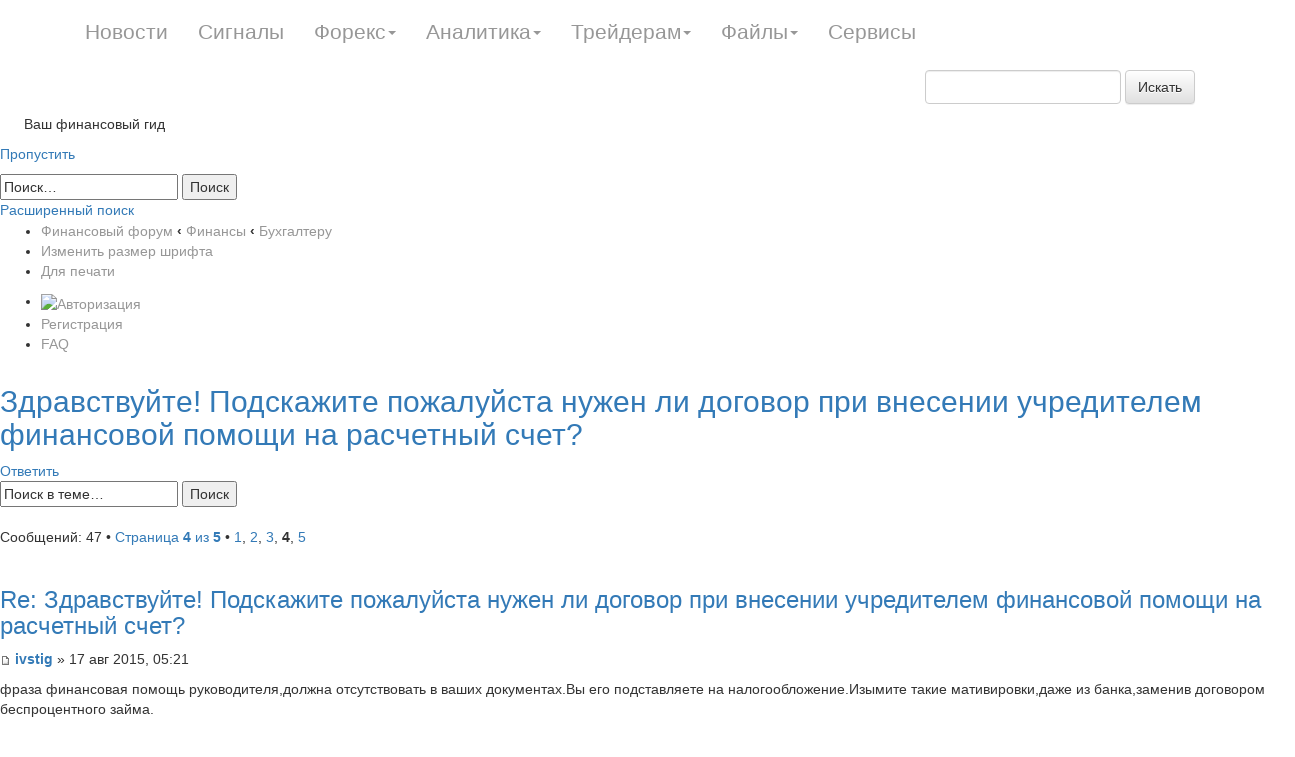

--- FILE ---
content_type: text/html; charset=UTF-8
request_url: http://mail.mining-enc.ru/forum/viewtopic.php?f=7&t=65&sid=c057fa474360467b87566cc872c58158&start=30
body_size: 9140
content:
<!DOCTYPE html PUBLIC "-//W3C//DTD XHTML 1.0 Strict//EN" "http://www.w3.org/TR/xhtml1/DTD/xhtml1-strict.dtd">
<html xmlns="http://www.w3.org/1999/xhtml" dir="ltr" lang="ru-ru" xml:lang="ru-ru">
<head>



<meta name="viewport" content="width=device-width; initial-scale=1.0">

<link rel="stylesheet" href="/css/bootstrap.min.css">
<link rel="stylesheet" href="/css/bootstrap-theme.min.css">
<style>
.navbar-fixed-top {
    background: rgba(0, 0, 0, 0) -moz-linear-gradient(center top , #616161 0%, #2e2e2e 50%, #010101 51%, #010101 100%) repeat scroll 0 0;
    height: 30px;
    min-height: 65px;
}
.navbar-nav > li > a {
    line-height: 20px;
    color: #979797;
    padding-bottom: 20px;
    padding-top: 22px;
    font-size: 1.5em;
}

.navbar a {
    color: #979797;
}
</style>
<script type="text/javascript" src="//yandex.st/jquery/2.0.3/jquery.min.js" charset="UTF-8"><</script>
<script src="/js/bootstrap.min.js"></script>




<meta http-equiv="content-type" content="text/html; charset=UTF-8" />
<meta http-equiv="content-style-type" content="text/css" />
<meta http-equiv="content-language" content="ru-ru" />

<meta http-equiv="X-UA-Compatible" content="IE=EmulateIE7; IE=EmulateIE9" />

<title>Здравствуйте! 
Подскажите пожалуйста нужен ли договор при внесении учредителем финансовой помощи на расчетный счет? - Страница 4 - Финансовый форум</title>



<!--
	phpBB style name: prosilver
	Based on style:   prosilver (this is the default phpBB3 style)
	Original author:  Tom Beddard ( http://www.subBlue.com/ )
	Modified by:
-->

<script type="text/javascript">
// <![CDATA[
	var jump_page = 'Введите номер страницы, на которую Вы хотели бы перейти:';
	var on_page = '4';
	var per_page = '10';
	var base_url = './viewtopic.php?f=7&amp;t=65&amp;sid=79cda19d84940306e350e8e927806aaf';
	var style_cookie = 'phpBBstyle';
	var style_cookie_settings = '; path=/forum/; domain=artextrade.ru';
	var onload_functions = new Array();
	var onunload_functions = new Array();
  	// www.phpBB-SEO.com SEO TOOLKIT BEGIN
	var seo_delim_start = '-';
	var seo_static_pagination = 'page';
	var seo_ext_pagination = '.html';
	var seo_external = false;
	var seo_external_sub = false;
	var seo_ext_classes = false;
	var seo_hashfix = false;
	// www.phpBB-SEO.com SEO TOOLKIT END
	

	/**
	* Find a member
	*/
	function find_username(url)
	{
		popup(url, 760, 570, '_usersearch');
		return false;
	}

	/**
	* New function for handling multiple calls to window.onload and window.unload by pentapenguin
	*/
	window.onload = function()
	{
		for (var i = 0; i < onload_functions.length; i++)
		{
			eval(onload_functions[i]);
		}
	}

	window.onunload = function()
	{
		for (var i = 0; i < onunload_functions.length; i++)
		{
			eval(onunload_functions[i]);
		}
	}

// ]]>
</script>
<script type="text/javascript" src="http://mail.mining-enc.ru/forum/styles/prosilver/template/styleswitcher.js"></script>
<script type="text/javascript" src="http://mail.mining-enc.ru/forum/styles/prosilver/template/forum_fn.js"></script>
<!-- Loginza widget JavaScript -->
<script src="http://s1.loginza.ru/js/widget.js" type="text/javascript"></script>
<link href="http://mail.mining-enc.ru/forum/styles/prosilver/theme/print.css" rel="stylesheet" type="text/css" media="print" title="printonly" />
<link href="./style.php?id=1&amp;lang=ru&amp;sid=79cda19d84940306e350e8e927806aaf" rel="stylesheet" type="text/css" media="screen, projection" />

<link href="http://mail.mining-enc.ru/forum/styles/prosilver/theme/normal.css" rel="stylesheet" type="text/css" title="A" />
<link href="http://mail.mining-enc.ru/forum/styles/prosilver/theme/medium.css" rel="alternate stylesheet" type="text/css" title="A+" />
<link href="http://mail.mining-enc.ru/forum/styles/prosilver/theme/large.css" rel="alternate stylesheet" type="text/css" title="A++" />




<style>
#wrap
{
	padding-top: 50px;
}
</style>

</head>

<body id="phpbb" class="section-viewtopic ltr">




		<div class="navbar navbar-fixed-top" role="navigation">
			<div class="container">
				<div class="navbar-header">
					<button type="button" class="navbar-toggle collapsed" data-toggle="collapse" data-target=".navbar-collapse">
						<span class="sr-only">Toggle navigation</span>
						<span class="icon-bar"></span>
						<span class="icon-bar"></span>
						<span class="icon-bar"></span>
					</button>

				</div>
				<div class="collapse navbar-collapse">


<ul class="nav navbar-nav"><li><a href="/news/">Новости</a></li><li><a href="/inform/">Сигналы</a></li><li class="dropdown"><a  class="dropdown-toggle" data-toggle="dropdown">Форекс<span class="caret"></span></a><ul class="dropdown-menu" role="menu"><li><a href="/clauses/stati/">Статьи</a></li><li><a href="/clauses/video/">Видео</a></li><li><a href="/clauses/slovar/">Словарь</a></li></ul></li><li class="dropdown"><a  class="dropdown-toggle" data-toggle="dropdown">Аналитика<span class="caret"></span></a><ul class="dropdown-menu" role="menu"><li><a href="/analitika/tech/">Технический анализ</a></li><li><a href="/analitika/econom/">Экономический анализ</a></li><li><a href="/analitika/cy/">Прогноз валюты</a></li></ul></li><li class="dropdown"><a  class="dropdown-toggle" data-toggle="dropdown">Трейдерам<span class="caret"></span></a><ul class="dropdown-menu" role="menu"><li><a href="/trade/strategy/">Стратегии</a></li><li><a href="/trade/quotes/">Котировки валют</a></li></ul></li><li class="dropdown"><a  class="dropdown-toggle" data-toggle="dropdown">Файлы<span class="caret"></span></a><ul class="dropdown-menu" role="menu"><li><a href="/files/indicators/">Индикаторы для форекс</a></li><li><a href="/files/advisors/">Советники для форекс</a></li><li><a href="/files/books/">Книги</a></li></ul></li><li><a href="/trade/services/">Сервисы</a></li></ul>

<div class="pull-right">


	<form action="/gsearch/" role="search" class="navbar-form navbar-left" method="get" id="search">
	<div class="search-input form-group">
	<input type="hidden" name="module" value="search">
	
	<input id="textbox" class="form-control" type="text" name="q" placeholder="">
	<button type="submit" class="btn btn-default">Искать</button>
	</div>
	</form><div class="js_search_result search_result"></div> 
</div>

				</div><!--/.nav-collapse -->
			</div>
		</div>  



<div id="wrap">
	<a id="top" name="top" accesskey="t"></a>
	<div id="page-header">
		<div class="headerbar">
			<div class="inner"><span class="corners-top"><span></span></span>

			<div id="site-description">
				 
				<a  href="/forum/"><img title="ArtexTrade" alt="ArtexTrade" src="/img/site-logo.png"></a>
				<p>&nbsp;&nbsp;&nbsp;&nbsp;&nbsp;&nbsp;Ваш финансовый гид</p>
				<p class="skiplink"><a href="#start_here">Пропустить</a></p>
			</div>

		
			<div id="search-box">
				<form action="./search.php?sid=79cda19d84940306e350e8e927806aaf" method="post" id="search">
				<fieldset>
					<input name="keywords" id="keywords" type="text" maxlength="128" title="Ключевые слова" class="inputbox search" value="Поиск…" onclick="if(this.value=='Поиск…')this.value='';" onblur="if(this.value=='')this.value='Поиск…';" />
					<input class="button2" value="Поиск" type="submit" /><br />
					<a href="./search.php?sid=79cda19d84940306e350e8e927806aaf" title="Параметры расширенного поиска">Расширенный поиск</a> 
				</fieldset>
				</form>
			</div>
		

			<span class="corners-bottom"><span></span></span></div>
		</div>

		<div class="navbar">
			<div class="inner"><span class="corners-top"><span></span></span>

			<ul class="linklist navlinks">
				<li class="icon-home"><a href="./?sid=79cda19d84940306e350e8e927806aaf" accesskey="h">Финансовый форум</a>  <strong>&#8249;</strong> <a href="./viewforum.php?f=4&amp;sid=79cda19d84940306e350e8e927806aaf">Финансы</a> <strong>&#8249;</strong> <a href="./viewforum.php?f=7&amp;sid=79cda19d84940306e350e8e927806aaf">Бухгалтеру</a></li>

				<li class="rightside"><a href="#" onclick="fontsizeup(); return false;" onkeypress="return fontsizeup(event);" class="fontsize" title="Изменить размер шрифта">Изменить размер шрифта</a></li>

				<li class="rightside"><a href="./viewtopic.php?f=7&amp;t=65&amp;start=30&amp;view=print&amp;sid=79cda19d84940306e350e8e927806aaf" title="Для печати" accesskey="p" class="print">Для печати</a></li>
			</ul>

			

			<ul class="linklist rightside">
				
						<li><a href="https://loginza.ru/api/widget?token_url=http%3A%2F%2Fmail.mining-enc.ru%2Fforum%2Fucp.php%3Fmode%3Dregister%26amp%3Bsid%3D79cda19d84940306e350e8e927806aaf" title="Войти через аккаунт соц. сети или OpenID" accesskey="x" class="loginza"><img src="http://s1.loginza.ru/img/sign_in_button_gray.gif" alt="Авторизация" align="top" border="0" style="margin-top:3px;"/></a></li>
					<li class="icon-register"><a href="./ucp.php?mode=register&amp;sid=79cda19d84940306e350e8e927806aaf">Регистрация</a></li>
				<li class="icon-faq"><a href="./faq.php?sid=79cda19d84940306e350e8e927806aaf" title="Часто задаваемые вопросы">FAQ</a></li>
			</ul>

			<span class="corners-bottom"><span></span></span></div>
		</div>

	</div>

	<a name="start_here"></a>
	<div id="page-body">
		
<h2><a href="./viewtopic.php?f=7&amp;t=65&amp;start=30&amp;sid=79cda19d84940306e350e8e927806aaf">Здравствуйте! 
Подскажите пожалуйста нужен ли договор при внесении учредителем финансовой помощи на расчетный счет?</a></h2>
<!-- NOTE: remove the style="display: none" when you want to have the forum description on the topic body --><div style="display: none !important;">Весь спектр вопросов связанных с бухгалтерским учетом, формами отчетности.<br /></div>

<div class="topic-actions">

	<div class="buttons">
	
		<div class="reply-icon"><a href="./posting.php?mode=reply&amp;f=7&amp;t=65&amp;sid=79cda19d84940306e350e8e927806aaf" title="Ответить"><span></span>Ответить</a></div>
	
	</div>

	
		<div class="search-box">
			<form method="post" id="topic-search" action="./search.php?t=65&amp;sid=79cda19d84940306e350e8e927806aaf">
			<fieldset>
				<input class="inputbox search tiny"  type="text" name="keywords" id="search_keywords" size="20" value="Поиск в теме…" onclick="if(this.value=='Поиск в теме…')this.value='';" onblur="if(this.value=='')this.value='Поиск в теме…';" />
				<input class="button2" type="submit" value="Поиск" />
				<input type="hidden" value="65" name="t" />
				<input type="hidden" value="msgonly" name="sf" />
			</fieldset>
			</form>
		</div>
	
		<div class="pagination">
			Сообщений: 47
			 &bull; <a href="#" onclick="jumpto(); return false;" title="Перейти на страницу…">Страница <strong>4</strong> из <strong>5</strong></a> &bull; <span><a href="./viewtopic.php?f=7&amp;t=65&amp;sid=79cda19d84940306e350e8e927806aaf">1</a><span class="page-sep">, </span><a href="./viewtopic.php?f=7&amp;t=65&amp;sid=79cda19d84940306e350e8e927806aaf&amp;start=10">2</a><span class="page-sep">, </span><a href="./viewtopic.php?f=7&amp;t=65&amp;sid=79cda19d84940306e350e8e927806aaf&amp;start=20">3</a><span class="page-sep">, </span><strong>4</strong><span class="page-sep">, </span><a href="./viewtopic.php?f=7&amp;t=65&amp;sid=79cda19d84940306e350e8e927806aaf&amp;start=40">5</a></span>
		</div>
	

</div>
<div class="clear"></div>


<center></center>

	<div id="p2069" class="post bg2">
		<div class="inner"><span class="corners-top"><span></span></span>

		<div class="postbody">
			

			<h3 class="first"><a href="./viewtopic.php?f=7&amp;t=65&amp;start=30&amp;sid=79cda19d84940306e350e8e927806aaf#p2069">Re: Здравствуйте! 
Подскажите пожалуйста нужен ли договор при внесении учредителем финансовой помощи на расчетный счет?</a></h3>
			<p class="author"><a href="./viewtopic.php?p=2069&amp;sid=79cda19d84940306e350e8e927806aaf#p2069"><img src="http://mail.mining-enc.ru/forum/styles/prosilver/imageset/icon_post_target.gif" width="11" height="9" alt="Сообщение" title="Сообщение" /></a> <strong><a href="./memberlist.php?mode=viewprofile&amp;u=655&amp;sid=79cda19d84940306e350e8e927806aaf">ivstig</a></strong> &raquo; 17 авг 2015, 05:21 </p>

			

			<div class="content">фраза финансовая помощь руководителя,должна отсутствовать в ваших документах.Вы его подставляете на налогообложение.Изымите такие мативировки,даже из банка,заменив договором беспроцентного займа.</div>

			
	<hr />
	<div class="content">
			<dl class="postbody">
				<dt> 
						
				</dt>
			</dl>
				
	</div>
	

		</div>

		
			<dl class="postprofile" id="profile2069">
			<dt>
				<a href="./memberlist.php?mode=viewprofile&amp;u=655&amp;sid=79cda19d84940306e350e8e927806aaf"><img src="./download/file.php?avatar=655_1437991660.gif" width="110" height="110" alt="Аватар пользователя" /></a><br />
				<a href="./memberlist.php?mode=viewprofile&amp;u=655&amp;sid=79cda19d84940306e350e8e927806aaf">ivstig</a>
			</dt>

			

		<dd>&nbsp;</dd>

		<dd><strong>Сообщений:</strong> 32</dd><dd><strong>Зарегистрирован:</strong> 15 фев 2015, 03:15</dd>

		</dl>
	

		<div class="back2top"><a href="./viewtopic.php?f=7&amp;t=65&amp;start=30&amp;sid=79cda19d84940306e350e8e927806aaf#wrap" class="top" title="Вернуться наверх">Вернуться наверх</a></div>

		<span class="corners-bottom"><span></span></span></div>
	</div>

	<hr class="divider" />

	<div id="p2070" class="post bg1">
		<div class="inner"><span class="corners-top"><span></span></span>

		<div class="postbody">
			

			<h3 ><a href="./viewtopic.php?f=7&amp;t=65&amp;start=30&amp;sid=79cda19d84940306e350e8e927806aaf#p2070">Re: Здравствуйте! 
Подскажите пожалуйста нужен ли договор при внесении учредителем финансовой помощи на расчетный счет?</a></h3>
			<p class="author"><a href="./viewtopic.php?p=2070&amp;sid=79cda19d84940306e350e8e927806aaf#p2070"><img src="http://mail.mining-enc.ru/forum/styles/prosilver/imageset/icon_post_target.gif" width="11" height="9" alt="Сообщение" title="Сообщение" /></a> <strong><a href="./memberlist.php?mode=viewprofile&amp;u=660&amp;sid=79cda19d84940306e350e8e927806aaf">kingbifzz</a></strong> &raquo; 17 авг 2015, 14:52 </p>

			

			<div class="content">Уже все разобрались, читайте внимательно выше.</div>

			
	<hr />
	<div class="content">
			<dl class="postbody">
				<dt> 
						
				</dt>
			</dl>
				
	</div>
	

		</div>

		
			<dl class="postprofile" id="profile2070">
			<dt>
				<a href="./memberlist.php?mode=viewprofile&amp;u=660&amp;sid=79cda19d84940306e350e8e927806aaf"><img src="./download/file.php?avatar=660_1437991677.gif" width="110" height="110" alt="Аватар пользователя" /></a><br />
				<a href="./memberlist.php?mode=viewprofile&amp;u=660&amp;sid=79cda19d84940306e350e8e927806aaf">kingbifzz</a>
			</dt>

			

		<dd>&nbsp;</dd>

		<dd><strong>Сообщений:</strong> 13</dd><dd><strong>Зарегистрирован:</strong> 04 июн 2015, 11:02</dd>

		</dl>
	

		<div class="back2top"><a href="./viewtopic.php?f=7&amp;t=65&amp;start=30&amp;sid=79cda19d84940306e350e8e927806aaf#wrap" class="top" title="Вернуться наверх">Вернуться наверх</a></div>

		<span class="corners-bottom"><span></span></span></div>
	</div>

	<hr class="divider" />

	<div id="p2071" class="post bg2">
		<div class="inner"><span class="corners-top"><span></span></span>

		<div class="postbody">
			

			<h3 ><a href="./viewtopic.php?f=7&amp;t=65&amp;start=30&amp;sid=79cda19d84940306e350e8e927806aaf#p2071">Re: Здравствуйте! 
Подскажите пожалуйста нужен ли договор при внесении учредителем финансовой помощи на расчетный счет?</a></h3>
			<p class="author"><a href="./viewtopic.php?p=2071&amp;sid=79cda19d84940306e350e8e927806aaf#p2071"><img src="http://mail.mining-enc.ru/forum/styles/prosilver/imageset/icon_post_target.gif" width="11" height="9" alt="Сообщение" title="Сообщение" /></a> <strong><a href="./memberlist.php?mode=viewprofile&amp;u=655&amp;sid=79cda19d84940306e350e8e927806aaf">ivstig</a></strong> &raquo; 19 авг 2015, 05:15 </p>

			

			<div class="content">разобрались односторонне,читайте что я вам прописала внимательно.</div>

			
	<hr />
	<div class="content">
			<dl class="postbody">
				<dt> 
						
				</dt>
			</dl>
				
	</div>
	

		</div>

		
			<dl class="postprofile" id="profile2071">
			<dt>
				<a href="./memberlist.php?mode=viewprofile&amp;u=655&amp;sid=79cda19d84940306e350e8e927806aaf"><img src="./download/file.php?avatar=655_1437991660.gif" width="110" height="110" alt="Аватар пользователя" /></a><br />
				<a href="./memberlist.php?mode=viewprofile&amp;u=655&amp;sid=79cda19d84940306e350e8e927806aaf">ivstig</a>
			</dt>

			

		<dd>&nbsp;</dd>

		<dd><strong>Сообщений:</strong> 32</dd><dd><strong>Зарегистрирован:</strong> 15 фев 2015, 03:15</dd>

		</dl>
	

		<div class="back2top"><a href="./viewtopic.php?f=7&amp;t=65&amp;start=30&amp;sid=79cda19d84940306e350e8e927806aaf#wrap" class="top" title="Вернуться наверх">Вернуться наверх</a></div>

		<span class="corners-bottom"><span></span></span></div>
	</div>

	<hr class="divider" />

	<div id="p2072" class="post bg1">
		<div class="inner"><span class="corners-top"><span></span></span>

		<div class="postbody">
			

			<h3 ><a href="./viewtopic.php?f=7&amp;t=65&amp;start=30&amp;sid=79cda19d84940306e350e8e927806aaf#p2072">Re: Здравствуйте! 
Подскажите пожалуйста нужен ли договор при внесении учредителем финансовой помощи на расчетный счет?</a></h3>
			<p class="author"><a href="./viewtopic.php?p=2072&amp;sid=79cda19d84940306e350e8e927806aaf#p2072"><img src="http://mail.mining-enc.ru/forum/styles/prosilver/imageset/icon_post_target.gif" width="11" height="9" alt="Сообщение" title="Сообщение" /></a> <strong><a href="./memberlist.php?mode=viewprofile&amp;u=655&amp;sid=79cda19d84940306e350e8e927806aaf">ivstig</a></strong> &raquo; 19 авг 2015, 05:16 </p>

			

			<div class="content">какое целевое финансирование,что же вы господа разбираясь пишите,изучайте бух.учет и ПБУ.</div>

			
	<hr />
	<div class="content">
			<dl class="postbody">
				<dt> 
						
				</dt>
			</dl>
				
	</div>
	

		</div>

		
			<dl class="postprofile" id="profile2072">
			<dt>
				<a href="./memberlist.php?mode=viewprofile&amp;u=655&amp;sid=79cda19d84940306e350e8e927806aaf"><img src="./download/file.php?avatar=655_1437991660.gif" width="110" height="110" alt="Аватар пользователя" /></a><br />
				<a href="./memberlist.php?mode=viewprofile&amp;u=655&amp;sid=79cda19d84940306e350e8e927806aaf">ivstig</a>
			</dt>

			

		<dd>&nbsp;</dd>

		<dd><strong>Сообщений:</strong> 32</dd><dd><strong>Зарегистрирован:</strong> 15 фев 2015, 03:15</dd>

		</dl>
	

		<div class="back2top"><a href="./viewtopic.php?f=7&amp;t=65&amp;start=30&amp;sid=79cda19d84940306e350e8e927806aaf#wrap" class="top" title="Вернуться наверх">Вернуться наверх</a></div>

		<span class="corners-bottom"><span></span></span></div>
	</div>

	<hr class="divider" />

	<div id="p2073" class="post bg2">
		<div class="inner"><span class="corners-top"><span></span></span>

		<div class="postbody">
			

			<h3 ><a href="./viewtopic.php?f=7&amp;t=65&amp;start=30&amp;sid=79cda19d84940306e350e8e927806aaf#p2073">Re: Здравствуйте! 
Подскажите пожалуйста нужен ли договор при внесении учредителем финансовой помощи на расчетный счет?</a></h3>
			<p class="author"><a href="./viewtopic.php?p=2073&amp;sid=79cda19d84940306e350e8e927806aaf#p2073"><img src="http://mail.mining-enc.ru/forum/styles/prosilver/imageset/icon_post_target.gif" width="11" height="9" alt="Сообщение" title="Сообщение" /></a> <strong><a href="./memberlist.php?mode=viewprofile&amp;u=634&amp;sid=79cda19d84940306e350e8e927806aaf">Kisusha</a></strong> &raquo; 19 авг 2015, 18:09 </p>

			

			<div class="content">в ст.251 четко говориться что если это помощь единственного учредителя то доходом не признается</div>

			
	<hr />
	<div class="content">
			<dl class="postbody">
				<dt> 
						
				</dt>
			</dl>
				
	</div>
	

		</div>

		
			<dl class="postprofile" id="profile2073">
			<dt>
				<a href="./memberlist.php?mode=viewprofile&amp;u=634&amp;sid=79cda19d84940306e350e8e927806aaf"><img src="./download/file.php?avatar=634_1437991472.jpg" width="100" height="100" alt="Аватар пользователя" /></a><br />
				<a href="./memberlist.php?mode=viewprofile&amp;u=634&amp;sid=79cda19d84940306e350e8e927806aaf">Kisusha</a>
			</dt>

			

		<dd>&nbsp;</dd>

		<dd><strong>Сообщений:</strong> 37</dd><dd><strong>Зарегистрирован:</strong> 23 май 2015, 08:31</dd>

		</dl>
	

		<div class="back2top"><a href="./viewtopic.php?f=7&amp;t=65&amp;start=30&amp;sid=79cda19d84940306e350e8e927806aaf#wrap" class="top" title="Вернуться наверх">Вернуться наверх</a></div>

		<span class="corners-bottom"><span></span></span></div>
	</div>

	<hr class="divider" />

	<div id="p2074" class="post bg1">
		<div class="inner"><span class="corners-top"><span></span></span>

		<div class="postbody">
			

			<h3 ><a href="./viewtopic.php?f=7&amp;t=65&amp;start=30&amp;sid=79cda19d84940306e350e8e927806aaf#p2074">Re: Здравствуйте! 
Подскажите пожалуйста нужен ли договор при внесении учредителем финансовой помощи на расчетный счет?</a></h3>
			<p class="author"><a href="./viewtopic.php?p=2074&amp;sid=79cda19d84940306e350e8e927806aaf#p2074"><img src="http://mail.mining-enc.ru/forum/styles/prosilver/imageset/icon_post_target.gif" width="11" height="9" alt="Сообщение" title="Сообщение" /></a> <strong><a href="./memberlist.php?mode=viewprofile&amp;u=634&amp;sid=79cda19d84940306e350e8e927806aaf">Kisusha</a></strong> &raquo; 19 авг 2015, 18:13 </p>

			

			<div class="content"><span style="font-family: arial,helvetica,sans-serif; ">от физического лица, если уставный (складочный) капитал (фонд) получающей стороны более чем на 50 процентов состоит из вклада (доли) этого физического лица. При этом полученное имущество не признается доходом для целей налогообложения только в том случае, если в течение одного года со дня его получения указанное имущество (за исключением денежных средств) не передается третьим лицам;</span><br><br><span style="font-family: arial,helvetica,sans-serif; ">Источник: </span><span class="plink" data-u=" /forum/go.php?aHR0cDovL3d3dy5uYWxrb2QucnUvc3RhdGlhMjUx"  rel="nofollow" onclick="this.target='_blank';">http://www.nalkod.ru/statia251 </span></div>

			
	<hr />
	<div class="content">
			<dl class="postbody">
				<dt> 
						
				</dt>
			</dl>
				
	</div>
	

		</div>

		
			<dl class="postprofile" id="profile2074">
			<dt>
				<a href="./memberlist.php?mode=viewprofile&amp;u=634&amp;sid=79cda19d84940306e350e8e927806aaf"><img src="./download/file.php?avatar=634_1437991472.jpg" width="100" height="100" alt="Аватар пользователя" /></a><br />
				<a href="./memberlist.php?mode=viewprofile&amp;u=634&amp;sid=79cda19d84940306e350e8e927806aaf">Kisusha</a>
			</dt>

			

		<dd>&nbsp;</dd>

		<dd><strong>Сообщений:</strong> 37</dd><dd><strong>Зарегистрирован:</strong> 23 май 2015, 08:31</dd>

		</dl>
	

		<div class="back2top"><a href="./viewtopic.php?f=7&amp;t=65&amp;start=30&amp;sid=79cda19d84940306e350e8e927806aaf#wrap" class="top" title="Вернуться наверх">Вернуться наверх</a></div>

		<span class="corners-bottom"><span></span></span></div>
	</div>

	<hr class="divider" />

	<div id="p2075" class="post bg2">
		<div class="inner"><span class="corners-top"><span></span></span>

		<div class="postbody">
			

			<h3 ><a href="./viewtopic.php?f=7&amp;t=65&amp;start=30&amp;sid=79cda19d84940306e350e8e927806aaf#p2075">Re: Здравствуйте! 
Подскажите пожалуйста нужен ли договор при внесении учредителем финансовой помощи на расчетный счет?</a></h3>
			<p class="author"><a href="./viewtopic.php?p=2075&amp;sid=79cda19d84940306e350e8e927806aaf#p2075"><img src="http://mail.mining-enc.ru/forum/styles/prosilver/imageset/icon_post_target.gif" width="11" height="9" alt="Сообщение" title="Сообщение" /></a> <strong><a href="./memberlist.php?mode=viewprofile&amp;u=624&amp;sid=79cda19d84940306e350e8e927806aaf">daxx</a></strong> &raquo; 20 авг 2015, 05:55 </p>

			

			<div class="content">А если в банке просто написали поступление финансовой помощи значит она не возвратная?</div>

			
	<hr />
	<div class="content">
			<dl class="postbody">
				<dt> 
						
				</dt>
			</dl>
				
	</div>
	

		</div>

		
			<dl class="postprofile" id="profile2075">
			<dt>
				<a href="./memberlist.php?mode=viewprofile&amp;u=624&amp;sid=79cda19d84940306e350e8e927806aaf"><img src="./download/file.php?avatar=624_1437991445.jpg" width="110" height="110" alt="Аватар пользователя" /></a><br />
				<a href="./memberlist.php?mode=viewprofile&amp;u=624&amp;sid=79cda19d84940306e350e8e927806aaf">daxx</a>
			</dt>

			

		<dd>&nbsp;</dd>

		<dd><strong>Сообщений:</strong> 16</dd><dd><strong>Зарегистрирован:</strong> 13 мар 2015, 14:19</dd>

		</dl>
	

		<div class="back2top"><a href="./viewtopic.php?f=7&amp;t=65&amp;start=30&amp;sid=79cda19d84940306e350e8e927806aaf#wrap" class="top" title="Вернуться наверх">Вернуться наверх</a></div>

		<span class="corners-bottom"><span></span></span></div>
	</div>

	<hr class="divider" />

	<div id="p2076" class="post bg1">
		<div class="inner"><span class="corners-top"><span></span></span>

		<div class="postbody">
			

			<h3 ><a href="./viewtopic.php?f=7&amp;t=65&amp;start=30&amp;sid=79cda19d84940306e350e8e927806aaf#p2076">Re: Здравствуйте! 
Подскажите пожалуйста нужен ли договор при внесении учредителем финансовой помощи на расчетный счет?</a></h3>
			<p class="author"><a href="./viewtopic.php?p=2076&amp;sid=79cda19d84940306e350e8e927806aaf#p2076"><img src="http://mail.mining-enc.ru/forum/styles/prosilver/imageset/icon_post_target.gif" width="11" height="9" alt="Сообщение" title="Сообщение" /></a> <strong><a href="./memberlist.php?mode=viewprofile&amp;u=660&amp;sid=79cda19d84940306e350e8e927806aaf">kingbifzz</a></strong> &raquo; 20 авг 2015, 09:52 </p>

			

			<div class="content">смотря как договор составите</div>

			
	<hr />
	<div class="content">
			<dl class="postbody">
				<dt> 
						
				</dt>
			</dl>
				
	</div>
	

		</div>

		
			<dl class="postprofile" id="profile2076">
			<dt>
				<a href="./memberlist.php?mode=viewprofile&amp;u=660&amp;sid=79cda19d84940306e350e8e927806aaf"><img src="./download/file.php?avatar=660_1437991677.gif" width="110" height="110" alt="Аватар пользователя" /></a><br />
				<a href="./memberlist.php?mode=viewprofile&amp;u=660&amp;sid=79cda19d84940306e350e8e927806aaf">kingbifzz</a>
			</dt>

			

		<dd>&nbsp;</dd>

		<dd><strong>Сообщений:</strong> 13</dd><dd><strong>Зарегистрирован:</strong> 04 июн 2015, 11:02</dd>

		</dl>
	

		<div class="back2top"><a href="./viewtopic.php?f=7&amp;t=65&amp;start=30&amp;sid=79cda19d84940306e350e8e927806aaf#wrap" class="top" title="Вернуться наверх">Вернуться наверх</a></div>

		<span class="corners-bottom"><span></span></span></div>
	</div>

	<hr class="divider" />

	<div id="p2077" class="post bg2">
		<div class="inner"><span class="corners-top"><span></span></span>

		<div class="postbody">
			

			<h3 ><a href="./viewtopic.php?f=7&amp;t=65&amp;start=30&amp;sid=79cda19d84940306e350e8e927806aaf#p2077">Re: Здравствуйте! 
Подскажите пожалуйста нужен ли договор при внесении учредителем финансовой помощи на расчетный счет?</a></h3>
			<p class="author"><a href="./viewtopic.php?p=2077&amp;sid=79cda19d84940306e350e8e927806aaf#p2077"><img src="http://mail.mining-enc.ru/forum/styles/prosilver/imageset/icon_post_target.gif" width="11" height="9" alt="Сообщение" title="Сообщение" /></a> <strong><a href="./memberlist.php?mode=viewprofile&amp;u=634&amp;sid=79cda19d84940306e350e8e927806aaf">Kisusha</a></strong> &raquo; 20 авг 2015, 14:33 </p>

			

			<div class="content">там имеет згаченое код.14 это займ а 32 прочие поступления</div>

			
	<hr />
	<div class="content">
			<dl class="postbody">
				<dt> 
						
				</dt>
			</dl>
				
	</div>
	

		</div>

		
			<dl class="postprofile" id="profile2077">
			<dt>
				<a href="./memberlist.php?mode=viewprofile&amp;u=634&amp;sid=79cda19d84940306e350e8e927806aaf"><img src="./download/file.php?avatar=634_1437991472.jpg" width="100" height="100" alt="Аватар пользователя" /></a><br />
				<a href="./memberlist.php?mode=viewprofile&amp;u=634&amp;sid=79cda19d84940306e350e8e927806aaf">Kisusha</a>
			</dt>

			

		<dd>&nbsp;</dd>

		<dd><strong>Сообщений:</strong> 37</dd><dd><strong>Зарегистрирован:</strong> 23 май 2015, 08:31</dd>

		</dl>
	

		<div class="back2top"><a href="./viewtopic.php?f=7&amp;t=65&amp;start=30&amp;sid=79cda19d84940306e350e8e927806aaf#wrap" class="top" title="Вернуться наверх">Вернуться наверх</a></div>

		<span class="corners-bottom"><span></span></span></div>
	</div>

	<hr class="divider" />

	<div id="p2078" class="post bg1">
		<div class="inner"><span class="corners-top"><span></span></span>

		<div class="postbody">
			

			<h3 ><a href="./viewtopic.php?f=7&amp;t=65&amp;start=30&amp;sid=79cda19d84940306e350e8e927806aaf#p2078">Re: Здравствуйте! 
Подскажите пожалуйста нужен ли договор при внесении учредителем финансовой помощи на расчетный счет?</a></h3>
			<p class="author"><a href="./viewtopic.php?p=2078&amp;sid=79cda19d84940306e350e8e927806aaf#p2078"><img src="http://mail.mining-enc.ru/forum/styles/prosilver/imageset/icon_post_target.gif" width="11" height="9" alt="Сообщение" title="Сообщение" /></a> <strong><a href="./memberlist.php?mode=viewprofile&amp;u=624&amp;sid=79cda19d84940306e350e8e927806aaf">daxx</a></strong> &raquo; 20 авг 2015, 23:36 </p>

			

			<div class="content">нет там никаких кодов сейчас</div>

			
	<hr />
	<div class="content">
			<dl class="postbody">
				<dt> 
						
				</dt>
			</dl>
				
	</div>
	

		</div>

		
			<dl class="postprofile" id="profile2078">
			<dt>
				<a href="./memberlist.php?mode=viewprofile&amp;u=624&amp;sid=79cda19d84940306e350e8e927806aaf"><img src="./download/file.php?avatar=624_1437991445.jpg" width="110" height="110" alt="Аватар пользователя" /></a><br />
				<a href="./memberlist.php?mode=viewprofile&amp;u=624&amp;sid=79cda19d84940306e350e8e927806aaf">daxx</a>
			</dt>

			

		<dd>&nbsp;</dd>

		<dd><strong>Сообщений:</strong> 16</dd><dd><strong>Зарегистрирован:</strong> 13 мар 2015, 14:19</dd>

		</dl>
	

		<div class="back2top"><a href="./viewtopic.php?f=7&amp;t=65&amp;start=30&amp;sid=79cda19d84940306e350e8e927806aaf#wrap" class="top" title="Вернуться наверх">Вернуться наверх</a></div>

		<span class="corners-bottom"><span></span></span></div>
	</div>

	<hr class="divider" />

	<form id="viewtopic" method="post" action="./viewtopic.php?f=7&amp;t=65&amp;start=30&amp;sid=79cda19d84940306e350e8e927806aaf">

	<fieldset class="display-options" style="margin-top: 0; ">
		<a href="./viewtopic.php?f=7&amp;t=65&amp;sid=79cda19d84940306e350e8e927806aaf&amp;start=20" class="left-box left">Пред.</a><a href="./viewtopic.php?f=7&amp;t=65&amp;sid=79cda19d84940306e350e8e927806aaf&amp;start=40" class="right-box right">След.</a>
		<label>Показать сообщения за: <select name="st" id="st"><option value="0" selected="selected">Все сообщения</option><option value="1">1 день</option><option value="7">7 дней</option><option value="14">2 недели</option><option value="30">1 месяц</option><option value="90">3 месяца</option><option value="180">6 месяцев</option><option value="365">1 год</option></select></label>
		<label>Сортировать по: <select name="sk" id="sk"><option value="a">Автор</option><option value="t" selected="selected">Время размещения</option><option value="s">Заголовок</option></select></label> <label><select name="sd" id="sd"><option value="a" selected="selected">по возрастанию</option><option value="d">по убыванию</option></select> <input type="submit" name="sort" value="Перейти" class="button2" /></label>
		
	</fieldset>

	</form>
	<hr />


<div class="topic-actions">
	<div class="buttons">
	
		<div class="reply-icon"><a href="./posting.php?mode=reply&amp;f=7&amp;t=65&amp;sid=79cda19d84940306e350e8e927806aaf" title="Ответить"><span></span>Ответить</a></div>
	
	</div>

	
		<div class="pagination">
			Сообщений: 47
			 &bull; <a href="#" onclick="jumpto(); return false;" title="Перейти на страницу…">Страница <strong>4</strong> из <strong>5</strong></a> &bull; <span><a href="./viewtopic.php?f=7&amp;t=65&amp;sid=79cda19d84940306e350e8e927806aaf">1</a><span class="page-sep">, </span><a href="./viewtopic.php?f=7&amp;t=65&amp;sid=79cda19d84940306e350e8e927806aaf&amp;start=10">2</a><span class="page-sep">, </span><a href="./viewtopic.php?f=7&amp;t=65&amp;sid=79cda19d84940306e350e8e927806aaf&amp;start=20">3</a><span class="page-sep">, </span><strong>4</strong><span class="page-sep">, </span><a href="./viewtopic.php?f=7&amp;t=65&amp;sid=79cda19d84940306e350e8e927806aaf&amp;start=40">5</a></span>
		</div>
	
</div>


<div class="forumbg">
	<div class="inner"><span class="corners-top"><span></span></span>
	<ul class="topiclist">
		<li class="header">
			<dl class="icon">
				<dt>Похожие темы</dt>
				<dd class="posts">Ответов</dd>
				<dd class="views">Просмотров</dd>
				<dd class="lastpost"><span>Последнее сообщение</span></dd>
			</dl>
		</li>
	</ul>
	<ul class="topiclist topics">
	
		<li class="row bg1">
			<dl class="icon" style="background-image: url(http://mail.mining-enc.ru/forum/styles/prosilver/imageset/topic_read.gif); background-repeat: no-repeat;">
				<dt >
					<a href="viewtopic.php?f=16&amp;t=8&amp;sid=79cda19d84940306e350e8e927806aaf" class="topictitle">Фондовый рынок, рынок недвижимости, бизнес в интернете. Кто хочет разобраться или кто уже там, ПИШИТЕ</a><br />
					<strong class="pagination"><span><a href="viewtopic.php?f=16&amp;t=8&amp;sid=79cda19d84940306e350e8e927806aaf">1</a><span class="page-sep">, </span><a href="viewtopic.php?f=16&amp;t=8&amp;sid=79cda19d84940306e350e8e927806aaf&amp;start=10">2</a></span></strong>
					Автор <a href="memberlist.php?mode=viewprofile&amp;u=146&amp;sid=79cda19d84940306e350e8e927806aaf&amp;sid=79cda19d84940306e350e8e927806aaf" target="_blank">Игорь_</a>&nbsp;в форуме <a href="viewforum.php?f=16&amp;sid=79cda19d84940306e350e8e927806aaf" target="_blank">Общие вопросы</a>
				</dt>
				<dd class="posts">11</dd>
				<dd class="views">387529</dd>
				<dd class="lastpost"><span>
					Автор <a href="memberlist.php?mode=viewprofile&amp;u=153&amp;sid=79cda19d84940306e350e8e927806aaf&amp;sid=79cda19d84940306e350e8e927806aaf" target="_blank">Suzuki </a>
					<a href="viewtopic.php?p=283&amp;sid=79cda19d84940306e350e8e927806aaf#p283" target="_blank"><img src="http://mail.mining-enc.ru/forum/styles/prosilver/imageset/icon_topic_latest.gif" width="11" height="9" alt="Перейти к последнему сообщению" title="Перейти к последнему сообщению" /></a> <br /> 24 апр 2016, 20:12<br /> </span>
				</dd>
			</dl>
		</li>
	
		<li class="row bg2">
			<dl class="icon" style="background-image: url(http://mail.mining-enc.ru/forum/styles/prosilver/imageset/topic_read.gif); background-repeat: no-repeat;">
				<dt >
					<a href="viewtopic.php?f=11&amp;t=158&amp;sid=79cda19d84940306e350e8e927806aaf" class="topictitle">60 маленьких шагов к улучшению жизни за 100 дней</a><br />
					
					Автор <a href="memberlist.php?mode=viewprofile&amp;u=561&amp;sid=79cda19d84940306e350e8e927806aaf&amp;sid=79cda19d84940306e350e8e927806aaf" target="_blank">bestdrug</a>&nbsp;в форуме <a href="viewforum.php?f=11&amp;sid=79cda19d84940306e350e8e927806aaf" target="_blank">Заработок в интернете</a>
				</dt>
				<dd class="posts">3</dd>
				<dd class="views">135032</dd>
				<dd class="lastpost"><span>
					Автор <a href="memberlist.php?mode=viewprofile&amp;u=903&amp;sid=79cda19d84940306e350e8e927806aaf&amp;sid=79cda19d84940306e350e8e927806aaf" target="_blank">ПавелГ</a>
					<a href="viewtopic.php?p=3216&amp;sid=79cda19d84940306e350e8e927806aaf#p3216" target="_blank"><img src="http://mail.mining-enc.ru/forum/styles/prosilver/imageset/icon_topic_latest.gif" width="11" height="9" alt="Перейти к последнему сообщению" title="Перейти к последнему сообщению" /></a> <br /> 25 авг 2015, 06:05<br /> </span>
				</dd>
			</dl>
		</li>
	
		<li class="row bg1">
			<dl class="icon" style="background-image: url(http://mail.mining-enc.ru/forum/styles/prosilver/imageset/topic_read.gif); background-repeat: no-repeat;">
				<dt >
					<a href="viewtopic.php?f=5&amp;t=254&amp;sid=79cda19d84940306e350e8e927806aaf" class="topictitle">Как гарантированно зарабатывать на Фондовом рынке</a><br />
					
					Автор <a href="memberlist.php?mode=viewprofile&amp;u=3023&amp;sid=79cda19d84940306e350e8e927806aaf&amp;sid=79cda19d84940306e350e8e927806aaf" target="_blank">OSTG</a>&nbsp;в форуме <a href="viewforum.php?f=5&amp;sid=79cda19d84940306e350e8e927806aaf" target="_blank">Трейдерам</a>
				</dt>
				<dd class="posts">8</dd>
				<dd class="views">253017</dd>
				<dd class="lastpost"><span>
					Автор <a href="memberlist.php?mode=viewprofile&amp;u=3026&amp;sid=79cda19d84940306e350e8e927806aaf&amp;sid=79cda19d84940306e350e8e927806aaf" target="_blank">Avega</a>
					<a href="viewtopic.php?p=9708&amp;sid=79cda19d84940306e350e8e927806aaf#p9708" target="_blank"><img src="http://mail.mining-enc.ru/forum/styles/prosilver/imageset/icon_topic_latest.gif" width="11" height="9" alt="Перейти к последнему сообщению" title="Перейти к последнему сообщению" /></a> <br /> 07 сен 2015, 06:17<br /> </span>
				</dd>
			</dl>
		</li>
	
		<li class="row bg2">
			<dl class="icon" style="background-image: url(http://mail.mining-enc.ru/forum/styles/prosilver/imageset/topic_read.gif); background-repeat: no-repeat;">
				<dt >
					<a href="viewtopic.php?f=14&amp;t=45&amp;sid=79cda19d84940306e350e8e927806aaf" class="topictitle">ПРЕДЛОЖЕНИЯ  ОТ АГЕНТСТВ НЕДВИЖИМОСТИ И ЧАСТНЫХ МАКЛЕРОВ  ( по аренде ) в Москве и М.О.</a><br />
					<strong class="pagination"><span><a href="viewtopic.php?f=14&amp;t=45&amp;sid=79cda19d84940306e350e8e927806aaf">1</a><span class="page-sep">, </span><a href="viewtopic.php?f=14&amp;t=45&amp;sid=79cda19d84940306e350e8e927806aaf&amp;start=10">2</a></span></strong>
					Автор <a href="memberlist.php?mode=viewprofile&amp;u=69&amp;sid=79cda19d84940306e350e8e927806aaf&amp;sid=79cda19d84940306e350e8e927806aaf" target="_blank">Андрей Дейнека</a>&nbsp;в форуме <a href="viewforum.php?f=14&amp;sid=79cda19d84940306e350e8e927806aaf" target="_blank">Объявления</a>
				</dt>
				<dd class="posts">18</dd>
				<dd class="views">289538</dd>
				<dd class="lastpost"><span>
					Автор <a href="memberlist.php?mode=viewprofile&amp;u=582&amp;sid=79cda19d84940306e350e8e927806aaf&amp;sid=79cda19d84940306e350e8e927806aaf" target="_blank">Лена из Киева</a>
					<a href="viewtopic.php?p=1725&amp;sid=79cda19d84940306e350e8e927806aaf#p1725" target="_blank"><img src="http://mail.mining-enc.ru/forum/styles/prosilver/imageset/icon_topic_latest.gif" width="11" height="9" alt="Перейти к последнему сообщению" title="Перейти к последнему сообщению" /></a> <br /> 30 апр 2016, 17:55<br /> </span>
				</dd>
			</dl>
		</li>
	
		<li class="row bg1">
			<dl class="icon" style="background-image: url(http://mail.mining-enc.ru/forum/styles/prosilver/imageset/topic_read_hot.gif); background-repeat: no-repeat;">
				<dt >
					<a href="viewtopic.php?f=16&amp;t=259&amp;sid=79cda19d84940306e350e8e927806aaf" class="topictitle">Хочу заработать. Сижу в декрете, ребенку 1 месяц.</a><br />
					<strong class="pagination"><span><a href="viewtopic.php?f=16&amp;t=259&amp;sid=79cda19d84940306e350e8e927806aaf">1</a> ... <a href="viewtopic.php?f=16&amp;t=259&amp;sid=79cda19d84940306e350e8e927806aaf&amp;start=100">11</a><span class="page-sep">, </span><a href="viewtopic.php?f=16&amp;t=259&amp;sid=79cda19d84940306e350e8e927806aaf&amp;start=110">12</a><span class="page-sep">, </span><a href="viewtopic.php?f=16&amp;t=259&amp;sid=79cda19d84940306e350e8e927806aaf&amp;start=120">13</a></span></strong>
					Автор <a href="memberlist.php?mode=viewprofile&amp;u=3073&amp;sid=79cda19d84940306e350e8e927806aaf&amp;sid=79cda19d84940306e350e8e927806aaf" target="_blank">Волож</a>&nbsp;в форуме <a href="viewforum.php?f=16&amp;sid=79cda19d84940306e350e8e927806aaf" target="_blank">Общие вопросы</a>
				</dt>
				<dd class="posts">125</dd>
				<dd class="views">957997</dd>
				<dd class="lastpost"><span>
					Автор <a href="memberlist.php?mode=viewprofile&amp;u=3117&amp;sid=79cda19d84940306e350e8e927806aaf&amp;sid=79cda19d84940306e350e8e927806aaf" target="_blank">barmaley_man</a>
					<a href="viewtopic.php?p=10589&amp;sid=79cda19d84940306e350e8e927806aaf#p10589" target="_blank"><img src="http://mail.mining-enc.ru/forum/styles/prosilver/imageset/icon_topic_latest.gif" width="11" height="9" alt="Перейти к последнему сообщению" title="Перейти к последнему сообщению" /></a> <br /> 15 май 2016, 07:57<br /> </span>
				</dd>
			</dl>
		</li>
	
	</ul>
	<span class="corners-bottom"><span></span></span></div>
</div>

	<p></p><p><a href="./viewforum.php?f=7&amp;sid=79cda19d84940306e350e8e927806aaf" class="left-box left" accesskey="r">Вернуться в Бухгалтеру</a></p>

	<form method="post" id="jumpbox" action="./viewforum.php?sid=79cda19d84940306e350e8e927806aaf" onsubmit="if(document.jumpbox.f.value == -1){return false;}">

	
		<fieldset class="jumpbox">
	
			<label for="f" accesskey="j">Перейти:</label>
			<select name="f" id="f" onchange="if(this.options[this.selectedIndex].value != -1){ document.forms['jumpbox'].submit() }">
			
				<option value="-1">выберите форум</option>
			<option value="-1">------------------</option>
				<option value="4">Финансы</option>
			
				<option value="5">&nbsp; &nbsp;Трейдерам</option>
			
				<option value="6">&nbsp; &nbsp;О страховании</option>
			
				<option value="7" selected="selected">&nbsp; &nbsp;Бухгалтеру</option>
			
				<option value="8">&nbsp; &nbsp;Юристам</option>
			
				<option value="9">&nbsp; &nbsp;Банкирам</option>
			
				<option value="10">&nbsp; &nbsp;О недвижимости</option>
			
				<option value="11">&nbsp; &nbsp;Заработок в интернете</option>
			
				<option value="12">&nbsp; &nbsp;Инвестиции</option>
			
				<option value="16">&nbsp; &nbsp;Общие вопросы</option>
			
				<option value="13">Свободное общение</option>
			
				<option value="14">&nbsp; &nbsp;Объявления</option>
			
				<option value="15">&nbsp; &nbsp;Беседка</option>
			
			</select>
			<input type="submit" value="Перейти" class="button2" />
		</fieldset>
	</form>


	<h3>Кто сейчас на форуме</h3>
	<p>Сейчас этот форум просматривают: нет зарегистрированных пользователей и гости: 89</p>
</div>

<div id="page-footer">

	<div class="navbar">
		<div class="inner"><span class="corners-top"><span></span></span>

		<ul class="linklist">
			<li class="icon-home"><a href="./?sid=79cda19d84940306e350e8e927806aaf" accesskey="h">Финансовый форум</a></li>
				
			<li class="rightside"><a href="./memberlist.php?mode=leaders&amp;sid=79cda19d84940306e350e8e927806aaf">Наша команда</a> &bull; <a href="./ucp.php?mode=delete_cookies&amp;sid=79cda19d84940306e350e8e927806aaf">Удалить cookies форума</a> &bull; Часовой пояс: UTC </li>
		</ul>

		<span class="corners-bottom"><span></span></span></div>
	</div>



	<div class="copyright"><noindex>Powered by phpBB


		
	</div>
</div>

</div>

<div>
	<a id="bottom" name="bottom" accesskey="z"></a>
	
</div>


<script type="text/javascript" src="http://code.jquery.com/jquery.min.js"></script>
<script type="text/javascript">
$(document).ready(function(){
  $('.plink').each(function(){
    $(this).replaceWith('<a href="'+$(this).data('u')+'" target="_blank" class="link">'+$(this).html()+'</a>')
  })
})
</script>


<script type="text/javascript"><!--
new Image().src = "//counter.yadro.ru/hit?r"+
escape(document.referrer)+((typeof(screen)=="undefined")?"":
";s"+screen.width+"*"+screen.height+"*"+(screen.colorDepth?
screen.colorDepth:screen.pixelDepth))+";u"+escape(document.URL)+
";h"+escape(document.title.substring(0,80))+
";"+Math.random();//--></script><!--/LiveInternet-->


<script type="text/javascript">
    (function (d, w, c) {
        (w[c] = w[c] || []).push(function() {
            try {
                w.yaCounter31993341 = new Ya.Metrika({
                    id:31993341,
                    clickmap:true,
                    trackLinks:true,
                    accurateTrackBounce:true,
                    webvisor:true
                });
            } catch(e) { }
        });

        var n = d.getElementsByTagName("script")[0],
            s = d.createElement("script"),
            f = function () { n.parentNode.insertBefore(s, n); };
        s.type = "text/javascript";
        s.async = true;
        s.src = "https://mc.yandex.ru/metrika/watch.js";

        if (w.opera == "[object Opera]") {
            d.addEventListener("DOMContentLoaded", f, false);
        } else { f(); }
    })(document, window, "yandex_metrika_callbacks");
</script>
<noscript><div><img src="https://mc.yandex.ru/watch/31993341" style="position:absolute; left:-9999px;" alt="" /></div></noscript>

</body>
</html>